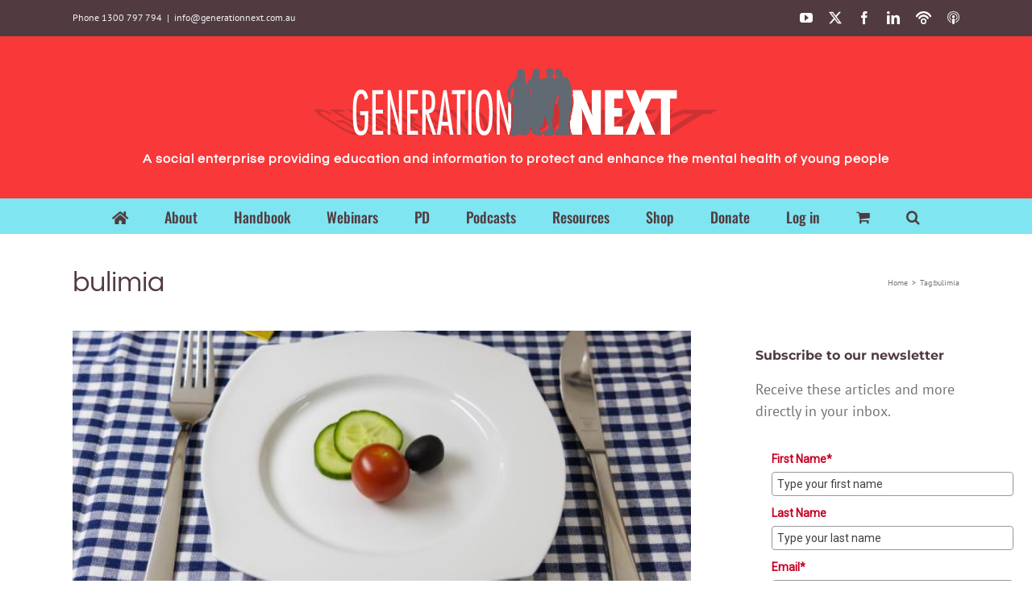

--- FILE ---
content_type: text/html; charset=utf-8
request_url: https://www.google.com/recaptcha/api2/aframe
body_size: 266
content:
<!DOCTYPE HTML><html><head><meta http-equiv="content-type" content="text/html; charset=UTF-8"></head><body><script nonce="qD8n3qfIVgtyKtlycxOsUw">/** Anti-fraud and anti-abuse applications only. See google.com/recaptcha */ try{var clients={'sodar':'https://pagead2.googlesyndication.com/pagead/sodar?'};window.addEventListener("message",function(a){try{if(a.source===window.parent){var b=JSON.parse(a.data);var c=clients[b['id']];if(c){var d=document.createElement('img');d.src=c+b['params']+'&rc='+(localStorage.getItem("rc::a")?sessionStorage.getItem("rc::b"):"");window.document.body.appendChild(d);sessionStorage.setItem("rc::e",parseInt(sessionStorage.getItem("rc::e")||0)+1);localStorage.setItem("rc::h",'1769784778338');}}}catch(b){}});window.parent.postMessage("_grecaptcha_ready", "*");}catch(b){}</script></body></html>

--- FILE ---
content_type: application/javascript
request_url: https://prism.app-us1.com/?a=224373443&u=https%3A%2F%2Fwww.generationnext.com.au%2Ftag%2Fbulimia%2F
body_size: 123
content:
window.visitorGlobalObject=window.visitorGlobalObject||window.prismGlobalObject;window.visitorGlobalObject.setVisitorId('a0fae4e9-dd87-446b-ac53-e7ae1bc3d86a', '224373443');window.visitorGlobalObject.setWhitelistedServices('tracking', '224373443');